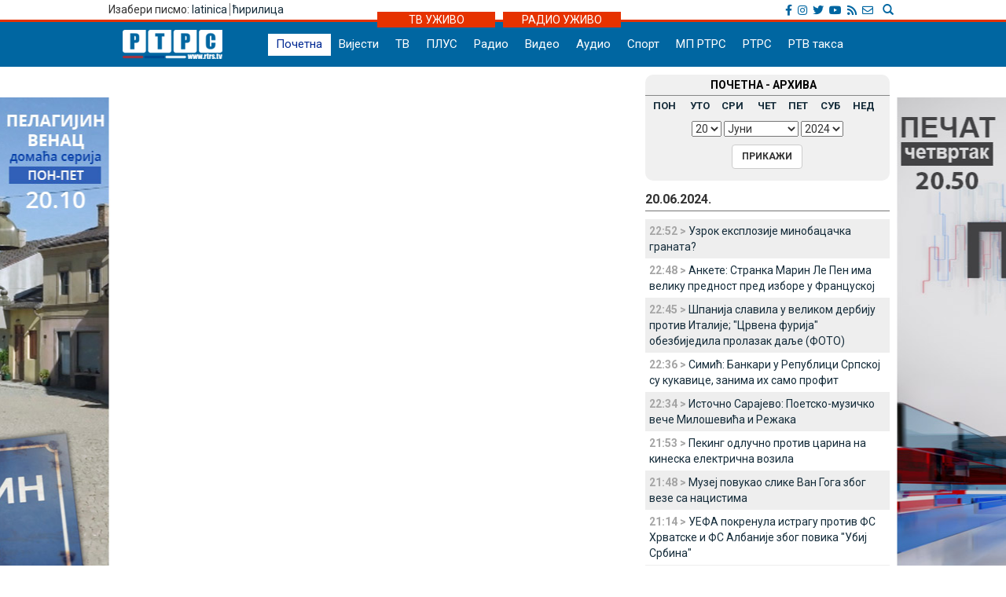

--- FILE ---
content_type: text/html; charset=UTF-8
request_url: https://www.rtrs.tv/vijesti/archive.php?d=20240620&id=11
body_size: 60779
content:
<!DOCTYPE html PUBLIC "-//W3C//DTD XHTML 1.0 Transitional//EN" "http://www.w3.org/TR/xhtml1/DTD/xhtml1-transitional.dtd">
<html xmlns="http://www.w3.org/1999/xhtml">
<head>
  <meta http-equiv="Content-Type" content="text/html; charset=utf-8" />
  <meta http-equiv="X-UA-Compatible" content="IE=edge">
  <meta name="viewport" content="width=device-width, initial-scale=1">
  <title>РТРС</title>
  


<!-- Ovdje sam dodao ../ da mijenjam css ako je poddomen prvi.rtrs
<link href="../../__css/2012.css?20121203" rel="stylesheet" type="text/css" />
-->
<meta http-equiv="pragma" content="no-cache">
<meta http-equiv="expires" content="0">
<meta http-equiv="Content-Type" content="text/html; charset=utf-8" />
<meta name="generator" content="РТРС - Радио Телевизија Републике Српске"/>
<meta name="description" content="Радио Tелевизија Републике Српске, Најновије вијести - Бањалука, Република Српска, БиХ, Србија. На једном мјесту политика, економија, спорт, забава. Radio Television of Republika Srpska official website, news, politics, economy, sport, entertainment.">
<meta name="keywords" content=" Radio Televizija Republike Srpske, rtrs, program, dnevnik, vijesti, novosti, emisije, prenos uživo, audio, video, Banjaluka, radio, televizija, Banjaluka, Republika Srpska, BiH, Srbija, politika, ekonomija, sport, kultura, zabava, Dodik, Vučić, Bosić, Cvijanović, Djoković"> 
<meta name="author" content="RTRS, Radio Тelevizija Republike Srpske, Radio Television of Republic of Srpska"/>
<meta name="language" content="Serbian, Srpski"/>
<!-- Fontovi dodano -->
<link href='https://fonts.googleapis.com/css?family=Roboto:400,400italic,300italic,300,500,500italic,700,700italic&subset=latin,cyrillic-ext' rel='stylesheet' type='text/css'>
<!-- Kraj fontovi -->
<link rel='alternate' type='application/rss+xml' title='РТРС вијести' href='../vijesti/rss.php'>
<meta name="viewport" content="width=device-width, initial-scale=1.0">

<link rel="stylesheet" href="../__tools/top_banner_slider/bjqs.css">
<link rel="stylesheet" href="../__css/android_install.css">



  <!-- ################################### Strani fajlovi za Responsive, font i reset  ################################################ -->
  <!-- ####################################################################################################### -->

  <!-- jQuery (necessary for Bootstrap's JavaScript plugins) -->
  <script src="https://ajax.googleapis.com/ajax/libs/jquery/1.11.0/jquery.min.js"></script>

  <!-- Latest compiled and minified CSS -->
  <link rel="stylesheet" href="../__css/bootstrap.min.css">

  <!-- Latest compiled and minified JavaScript -->
  <script src="../js/bootstrap.min.js"></script>

  <!-- JavaScript za podrsku Media kverija za IE8 -->
  <script src="../js/respond.js"></script>
  

  <!-- Normalize za reset -->
  <link rel="stylesheet" href="../__css/normalize.css">
  <!-- Fontovi -->
  <link href='http://fonts.googleapis.com/css?family=Open+Sans:400,600,800&subset=latin,cyrillic800&subset=latin,cyrillic|Roboto+Slab&subset=latin,cyrillic' rel='stylesheet' type='text/css'>

  <!-- ################################### Kraj Strani fajlovi za Responsive, font i reset  ########################################### -->


  <!-- ################################### Moj CSS  ################################################ -->
  <!-- ####################################################################################################### -->
	<link rel="stylesheet" href="../__css/style.css?v=1768459034">
  <!-- ################################### Kraj Moj CSS  ########################################### -->

  <script type="text/javascript">
  
  $(document).ready(function(){
    /* Jquery pocetak*/


    /* Slajder */
    $("#carousel-example-generic").carousel({
      interval: false,
      pause: true
    });
    $( ".item:first" ).addClass( "active" );


    /* Flash reklame */

    var sirina = $( "#livetv" ).width();
    $( ".sajdbar object" ) .width(sirina);
    $( ".sajdbar embed" ) .width(sirina);
    /* KRAJ Flash reklame */

    $( ".tab-radio" ).hide();

    $( ".tabs-tv" ).mouseover(function() {
      $( ".tabs-tv" ).addClass( "tab-active" );
      $( ".tabs-radio" ).removeClass( "tab-active" );

      $( ".tab-tv" ).slideDown( "slow");
      $( ".tab-radio" ).slideUp( "slow");
    });


    $( ".tabs-radio" ).mouseover(function() {
      $( ".tabs-tv" ).removeClass( "tab-active" );
      $( ".tabs-radio" ).addClass( "tab-active" );

      $( ".tab-radio" ).slideDown( "slow");
      $( ".tab-tv" ).slideUp( "slow");
    });

    $( ".tabs-tv" ).mouseout(function() {
      //$( ".tab-radio" ).slideToggle( "slow");
      //$( ".tab-tv" ).slideToggle( "slow");;
    });

    $( ".tabs-radio" ).mouseout(function() {
      //$( ".tabs-tv" ).addClass( "tab-active" );
      //$( ".tabs-radio" ).removeClass( "tab-active" );
      //$( ".tab-radio" ).slideToggle( "slow");
      //$( ".tab-tv" ).slideToggle( "slow");;
    });
			/*lead hover*/
		$(function() {
			  $('.glavna-naslov-lead').hide();
			  $('.naslovna-prve-dvije a').hover( function() { $(this).find('.glavna-naslov-lead').toggle('fast');
															  $(this).removeAttr('title');} );
			  $('.naslovna-druge-tri a').hover( function() { $(this).find('.glavna-naslov-lead').toggle('fast');
															  $(this).removeAttr('title');} );												  													  
		});

    /* Jquery kraj */
  });

</script>
</head>
<body class="sadrzaj index-arhiva">
<!-- Ukljucujem navigaciju i gornji dio bodija -->
<link rel="stylesheet" href="../__tools/top_banner_slider/bjqs.css">
<link rel="stylesheet" href="../__css/fontawesome/css/all.min.css"/>
<script src="../__tools/top_banner_slider/js/bjqs-1.3.min.js"></script>
<script src="../js/fixed_menu-1.04.js"></script>
<script src="../js/fixed_background.js"></script>




	
      <div id="heder-baner add_width_fix" class="top-baner-wrapp">
      	<!-- <img width="100%" src="_bmp/banner.png"/>-->
      	<div class="row container add_width_fix baner-top-center">
      				</div><!-- Kraj .row -->
      </div><!-- Kraj #header-baner .col-md-9 -->	

<script>
	if( $('.baner-top-center').find('#ads_horz').length ) {		
	}else {
		$('.top-baner-wrapp').css('display', 'none');
	}
</script>	  
	  
	  
<div class="new-header-wrapp">
	<div class="top-bar-wrapp">
		<div class="top-bar container">
		
		
			<div>
				<div class="pismo col-md-6 col-sm4 col-xs-4">
					      <div class="jezici pull-left"><span class="hidden-xs">Изабери писмо: </span>
	  	  <a href="https://lat.rtrs.tv/vijesti/archive.php?d=20240620&id=11">latinica</a><span>&nbsp;</span><span style="border-left:1px solid #727272;">&nbsp;</span><a href="https://www.rtrs.tv/vijesti/archive.php?d=20240620&id=11">&#1115;&#1080;&#1088;&#1080;&#1083;&#1080;&#1094;&#1072;</a></div>
	  				</div>

				<div class="top-bar-right col-md-6 col-sm6 col-xs-8">
				
					<!-- Search Modal -->	
					<div class="pretrazivac">
					<a href="#modalSearch" data-toggle="modal" data-target="#modalSearch">
						<span id="searchGlyph" class="glyphicon glyphicon-search"></span> <span class="hidden-sm hidden-md hidden-lg"></span>
					</a>
					</div>	
						
						<div id="modalSearch" class="modal fade" role="dialog">
						   <div class="modal-dialog">

							   <!-- Modal content-->
							   <div class="modal-content">
								   <div class="modal-header">
									   <button type="button" class="close" data-dismiss="modal">&times;</button>
									   <h4 class="modal-title">Радио Телевизија Републике Српске - тражи на порталу</h4>
								   </div>
										<div class="modal-body">
											<script>
											  (function() {
												var cx = '011432569712748045107:ordzp5qkvem';
												var gcse = document.createElement('script');
												gcse.type = 'text/javascript';
												gcse.async = true;
												gcse.src = 'https://cse.google.com/cse.js?cx=' + cx;
												var s = document.getElementsByTagName('script')[0];
												s.parentNode.insertBefore(gcse, s);
											  })();
											</script>
										<gcse:search></gcse:search>
										</div>
								   <div class="modal-footer">
									   <button type="button" class="btn btn-default" data-dismiss="modal">Затвори</button>
								   </div>
							   </div>

						   </div>
						</div>
						<!--kraj search modal-->
						<!--Social icons-->
						<div class="social-top">
						<a href="https://www.facebook.com/rtrs.vijesti/" target="_blank"><i class="fab fa-facebook-f"></i></a>
						<a href="https://www.instagram.com/rtrsvijesti/" target="_blank"><i class="fab fa-instagram"></i></a>
						<a href="https://twitter.com/RTRSvijesti" target="_blank"><i class="fab fa-twitter"></i></a>
						<a href="https://www.youtube.com/user/RTRSvijesti" target="_blank"><i class="fab fa-youtube"></i></a>
						<a href="https://www.rtrs.tv/vijesti/rss.php" target="_blank"><i class="fas fa-rss"></i></a>
						<a href="https://www.rtrs.tv/comp/kontakt.php"><i class="far fa-envelope"></i>	</a>
						</div>
						<!--Kraj social icons-->											
				</div>	
			</div>
		
		</div>			
	</div>
	<div class="uzivo-header-wrapp">
		<div class="container">			
				<div class="container-uzivo">
					<div class="uzivo-glavna uz-tv"><a href="../program/uzivo.php?c=1">ТВ УЖИВО</a></div>
				</div>
				<div class="container-uzivo">
					<div class="uzivo-glavna uz-rd"><a href="../program/uzivo.php?c=2">РАДИО УЖИВО</a></div>
				</div>
		</div>
	</div>
	
	<div class="logo-navbar-wrapp">
		<div class="logo-navbar container">
			<div class="logo-block">
				<a href="../"><img src="../_bmp/logo-127x37.png"></a>			</div> 
			
				<!-- NAVIGACIJA -->
				<div class="navbar">
				  <div class="navbar-header">
					<button type="button" class="navbar-toggle" data-toggle="collapse" data-target="#navigacija">
					  <span class="glyphicon glyphicon-th-large"></span>
					  Meni
					</button>
				  </div><!-- Kraj .navbar-header -->
				  <nav id="navigacija" class="collapse navbar-collapse">
				   <div class="nav-bgnd-sm">
					 <ul class="nav navbar-nav">
					  <li><a class="first sel " href="../index.php">Почетна</a></li> <!-- index.php --><li><a class="first " href="../vijesti/index.php">Вијести</a></li> <!-- vijesti/index.php --><li><a class="" href="../program/uzivo.php?c=1">ТВ</a></li> <!-- program/uzivo.php?c=1 --><li><a class="" href="https://plus.rtrs.tv/index.php?c=4">ПЛУС</a></li> <!-- https://plus.rtrs.tv/index.php?c=4 --><li><a class="" href="../program/uzivo.php?c=2">Радио</a></li> <!-- program/uzivo.php?c=2 --><li><a class="" href="../av/video.php">Видео</a></li> <!-- av/video.php --><li><a class="" href="../av/audio.php">Аудио</a></li> <!-- av/audio.php --><li><a class="" href="../vijesti/index.php?id=2">Спорт</a></li> <!-- vijesti/index.php?id=2 --><li><a class="" href="../muzprod/index.php">МП РТРС</a></li> <!-- muzprod/index.php --><li><a class="last " href="../comp/index.php">РТРС</a></li> <!-- comp/index.php --><li><a class="" href="../comp/taksa.php">РТВ такса</a></li> <!-- comp/taksa.php -->				  </ul>
				</nav>

			  </div><!-- Kraj .navbar -->
			  <!-- KRAJ NAVIGACIJA -->
				</div><!-- Kraj .container -->
				
				 <!-- HTML here -->
	
	</div>
</div>
				<!-- NAVIGACIJA PODMENI-->
				  <div class="content content_add_fix">
								
				</div>		
				<!-- KRAJ NAVIGACIJA PODMENI-->



<div class="container">
  <div class="row">
   <div class="col-md-8 col-sm-8">
     <main>
      <!-- POCETAK SADRZAJA -->




      





  <!-- KRAJ SADRZAJA -->
</main>
</div><!-- Kraj .col-md-8 .col-sm-8 -->



<!-- POCETAK SAJDBARA -->
<div class="col-md-4 col-sm-4">
  <div class="sajdbar">
    <aside>
      <!-- SADRZAJ U SAJDBARU -->
      	<div class="nwz_archive">
			
		<div class="cpt">ПОЧЕТНА - АРХИВА</div>
	
		<div class="archieve-tbl"><table width="100%" border="0" cellspacing="5" cellpadding="0"><tr>
		<td><a href="archive.php?d=20260112">ПОН</a></td><td><a href="archive.php?d=20260113">УТО</a></td><td><a href="archive.php?d=20260114">СРИ</a></td><td><a href="archive.php?d=20260115">ЧЕТ</a></td><td><a href="archive.php?d=20260109">ПЕТ</a></td><td><a href="archive.php?d=20260110">СУБ</a></td><td><a href="archive.php?d=20260111">НЕД</a></td>		</tr></table></div>
	
		<form action="archive.php" method="get" name="former">
      <input type="hidden" name="id" value="0">
      <div class="archive-form">
        <div class="archive-cbo">
          <select name="arh_d"><option value="1">1</option><option value="2">2</option><option value="3">3</option><option value="4">4</option><option value="5">5</option><option value="6">6</option><option value="7">7</option><option value="8">8</option><option value="9">9</option><option value="10">10</option><option value="11">11</option><option value="12">12</option><option value="13">13</option><option value="14">14</option><option value="15">15</option><option value="16">16</option><option value="17">17</option><option value="18">18</option><option value="19">19</option><option value="20" selected>20</option><option value="21">21</option><option value="22">22</option><option value="23">23</option><option value="24">24</option><option value="25">25</option><option value="26">26</option><option value="27">27</option><option value="28">28</option><option value="29">29</option><option value="30">30</option><option value="31">31</option></select>
          <select name="arh_m"><option value="1">Јануар</option><option value="2">Фебруар</option><option value="3">Март</option><option value="4">Април</option><option value="5">Мај</option><option value="6" selected>Јуни</option><option value="7">Јули</option><option value="8">Август</option><option value="9">Септембар</option><option value="10">Октобар</option><option value="11">Новембар</option><option value="12">Децембар</option></select>
          <select name="arh_y"><option value="2009">2009</option><option value="2010">2010</option><option value="2011">2011</option><option value="2012">2012</option><option value="2013">2013</option><option value="2014">2014</option><option value="2015">2015</option><option value="2016">2016</option><option value="2017">2017</option><option value="2018">2018</option><option value="2019">2019</option><option value="2020">2020</option><option value="2021">2021</option><option value="2022">2022</option><option value="2023">2023</option><option value="2024" selected>2024</option></select>
        </div>
        <div class="archive-btn">
          <input class="btn btn-default btn-md btn-hover-boja" type="submit" value="ПРИКАЖИ">
        </div>
      </div>
		</form>     
	</div>
  
	   
      <div class="nwzcron">
                <div class="dater">20.06.2024.</div><div class="odd"><span class="time">22:52 &#62; </span><span class="cpt"><a href="/vijesti/vijest.php?id=559953">Узрок експлозије минобацачка граната?</a></span></div><div class="even"><span class="time">22:48 &#62; </span><span class="cpt"><a href="/vijesti/vijest.php?id=559952">Анкете: Странка Марин Ле Пен има велику предност пред изборе у Француској</a></span></div><div class="odd"><span class="time">22:45 &#62; </span><span class="cpt"><a href="/vijesti/vijest.php?id=559951">Шпанија славила у великом дербију против Италије; &quot;Црвена фурија&quot; обезбиједила пролазак даље (ФОТО)</a></span></div><div class="even"><span class="time">22:36 &#62; </span><span class="cpt"><a href="/vijesti/vijest.php?id=559950">Симић: Банкари у Републици Српској су кукавице, занима их само профит</a></span></div><div class="odd"><span class="time">22:34 &#62; </span><span class="cpt"><a href="/vijesti/vijest.php?id=559949">Источно Сарајево: Поетско-музичко вече Милошевића и Режака</a></span></div><div class="even"><span class="time">21:53 &#62; </span><span class="cpt"><a href="/vijesti/vijest.php?id=559948">Пекинг одлучно против царина на кинеска електрична возила</a></span></div><div class="odd"><span class="time">21:48 &#62; </span><span class="cpt"><a href="/vijesti/vijest.php?id=559947">Музеј повукао слике Ван Гога због везе са нацистима</a></span></div><div class="even"><span class="time">21:14 &#62; </span><span class="cpt"><a href="/vijesti/vijest.php?id=559945">УЕФА покренула истрагу против ФС Хрватске и ФС Албаније због повика &quot;Убиј Србина&quot;</a></span></div><div class="odd"><span class="time">20:53 &#62; </span><span class="cpt"><a href="/vijesti/vijest.php?id=559944">Часопис &quot;Стремљења&quot; представљен бањалучкој публици (ФОТО/ВИДЕО)</a></span></div><div class="even"><span class="time">20:52 &#62; </span><span class="cpt"><a href="/vijesti/vijest.php?id=559943">Шпанија одржава предност, Италија безопасна (ФОТО)</a></span></div><div class="odd"><span class="time">20:49 &#62; </span><span class="cpt"><a href="/vijesti/vijest.php?id=559942">Захарова: Столтенберг се, извјештавајући о војној потрошњи, нада новој функцији</a></span></div><div class="even"><span class="time">20:44 &#62; </span><span class="cpt"><a href="/vijesti/vijest.php?id=559941">Штафета Србије у мушкој конкуренцији шампион Европе</a></span></div><div class="odd"><span class="time">20:37 &#62; </span><span class="cpt"><a href="/vijesti/vijest.php?id=559940">Ровер: Националне мањине у Српској су привилеговане, ПИК дезинформише јавност</a></span></div><div class="even"><span class="time">20:16 &#62; </span><span class="cpt"><a href="/vijesti/vijest.php?id=559939">Лукић: Српска је у Дејтону добила све прерогативе државе</a></span></div><div class="odd"><span class="time">19:49 &#62; </span><span class="cpt"><a href="/vijesti/vijest.php?id=559938">Занимљив меч Данске и Енглеске, али без побједника (ФОТО)</a></span></div><div class="even"><span class="time">19:49 &#62; </span><span class="cpt"><a href="/vijesti/vijest.php?id=559937">Лана Пудар у финалу Европског првенства</a></span></div><div class="odd"><span class="time">19:43 &#62; </span><span class="cpt"><a href="/vijesti/vijest.php?id=559936">Преминуо глумац Доналд Сатерленд</a></span></div><div class="even"><span class="time">19:37 &#62; </span><span class="cpt"><a href="/vijesti/vijest.php?id=559934">Извињења Србији из УЕФА, те Хрватске и Албаније</a></span></div><div class="odd"><span class="time">19:37 &#62; </span><span class="cpt"><a href="/vijesti/vijest.php?id=559933">Додик: Неће проћи идеја Бошњака да Српска буде протоколарна љуштура</a></span></div><div class="even"><span class="time">19:32 &#62; </span><span class="cpt"><a href="/vijesti/vijest.php?id=559932">Прије 32 године с подручја Тузле протјерано око 5.500 Срба</a></span></div><div class="odd"><span class="time">19:21 &#62; </span><span class="cpt"><a href="/vijesti/vijest.php?id=559931">Редукција воде у Залужанима; Мјештани изашли на протест (ВИДЕО)</a></span></div><div class="even"><span class="time">19:11 &#62; </span><span class="cpt"><a href="/vijesti/vijest.php?id=559930">Вулић: Република Српска је поносна што учествује на Играма БРИКС-а</a></span></div><div class="odd"><span class="time">19:04 &#62; </span><span class="cpt"><a href="/vijesti/vijest.php?id=559929">НБА појачање стигао у Партизан!</a></span></div><div class="even"><span class="time">19:01 &#62; </span><span class="cpt"><a href="/vijesti/vijest.php?id=559928">Сарадња са Србијом на увођењу електронске грађевинске дозволе у Српској</a></span></div><div class="odd"><span class="time">18:59 &#62; </span><span class="cpt"><a href="/vijesti/vijest.php?id=559927">Тузла: Пронађени гасни пиштољ, дрога и други предмети</a></span></div><div class="even"><span class="time">18:51 &#62; </span><span class="cpt"><a href="/vijesti/vijest.php?id=559926">СНСД Теслић: Миличевић - издајник српског народа у лажној одбрани &quot;9.јануара&quot;</a></span></div><div class="odd"><span class="time">18:45 &#62; </span><span class="cpt"><a href="/vijesti/vijest.php?id=559925">Додик: Ускоро приједлог разграничења са ФБиХ</a></span></div><div class="even"><span class="time">18:44 &#62; </span><span class="cpt"><a href="/vijesti/vijest.php?id=559924">Производи ТРБ представљени на сајму у Паризу</a></span></div><div class="odd"><span class="time">18:37 &#62; </span><span class="cpt"><a href="/vijesti/vijest.php?id=559923">Воћари задовољни родом и цијеном</a></span></div><div class="even"><span class="time">18:31 &#62; </span><span class="cpt"><a href="/vijesti/vijest.php?id=559922">Црвени метеоаларм и темперетауре до 40 степени (ВИДЕО)</a></span></div><div class="odd"><span class="time">18:31 &#62; </span><span class="cpt"><a href="/vijesti/vijest.php?id=559921">Српска се у Дејтону спомиње 57 пута, ПИК не постоји (ВИДЕО)</a></span></div><div class="even"><span class="time">18:28 &#62; </span><span class="cpt"><a href="/vijesti/vijest.php?id=559920">Покушава ли Америка санкцијама да спаси свој неоколонијални кредибилитет у БиХ? (ВИДЕО)</a></span></div><div class="odd"><span class="time">18:21 &#62; </span><span class="cpt"><a href="/vijesti/vijest.php?id=559918">Путин: Русија није тражила помоћ Сјеверне Кореје у сукобу у Украјини</a></span></div><div class="even"><span class="time">18:15 &#62; </span><span class="cpt"><a href="/vijesti/vijest.php?id=559917">Додик на Симпозијуму у Братислави: БиХ примјер кршења владавине права, велике силе погазиле Дејтон (ВИДЕО)</a></span></div><div class="odd"><span class="time">18:08 &#62; </span><span class="cpt"><a href="/vijesti/vijest.php?id=559916">ДНЕВНИК 2: Стиже врело љето: Сутра црвени метеоаларм и темперетауре до 40 степени</a></span></div><div class="even"><span class="time">18:02 &#62; </span><span class="cpt"><a href="/vijesti/vijest.php?id=559915">Српска финансијски стабилна, а изјаве &quot;душебрижника&quot; о банкроту, демантују приходи (ВИДЕО)</a></span></div><div class="odd"><span class="time">17:59 &#62; </span><span class="cpt"><a href="/vijesti/vijest.php?id=559914">Клуб СНСД-а и Српски клуб против допуна Кривичног закона БиХ</a></span></div><div class="even"><span class="time">17:57 &#62; </span><span class="cpt"><a href="/vijesti/vijest.php?id=559913">Путин упозорио: Наш мировни предлог за Украјину неће вјечно бити на столу</a></span></div><div class="odd"><span class="time">17:51 &#62; </span><span class="cpt"><a href="/vijesti/vijest.php?id=559912">ЕУРО 2024: Енглеска преузела иницијативу против Данске   (ФОТО)</a></span></div><div class="even"><span class="time">17:50 &#62; </span><span class="cpt"><a href="/vijesti/vijest.php?id=559911">Човић: БиХ нема стратегију спољне политике</a></span></div><div class="odd"><span class="time">17:41 &#62; </span><span class="cpt"><a href="/vijesti/vijest.php?id=559910">Изложба &quot;Златне руке&quot; окупила тридесетак излагача</a></span></div><div class="even"><span class="time">17:38 &#62; </span><span class="cpt"><a href="/vijesti/vijest.php?id=559909">Пикси послије Словеније: Заслужили смо гол, помијешана су осјећања</a></span></div><div class="odd"><span class="time">17:37 &#62; </span><span class="cpt"><a href="/vijesti/vijest.php?id=559908">Јовић послије меча са Словенијом: Даћемо све од себе да побиједимо Данску</a></span></div><div class="even"><span class="time">17:31 &#62; </span><span class="cpt"><a href="/vijesti/vijest.php?id=559907">Погледајте гол Јовића који је Србију оставио у игри за нокаут фазу (ВИДЕО)</a></span></div><div class="odd"><span class="time">17:21 &#62; </span><span class="cpt"><a href="/vijesti/vijest.php?id=559906">Човић: Санкције немају никакав смисао</a></span></div><div class="even"><span class="time">17:08 &#62; </span><span class="cpt"><a href="/vijesti/vijest.php?id=559905">Кенеди подијелио изјаву Вучића уз поруку: Позивам САД, Русију и Украјину на преговоре</a></span></div><div class="odd"><span class="time">17:04 &#62; </span><span class="cpt"><a href="/vijesti/vijest.php?id=559904">Шид: Страдао радник у пожару</a></span></div><div class="even"><span class="time">17:00 &#62; </span><span class="cpt"><a href="/vijesti/vijest.php?id=559903">Орлић - Окука: Јединство Српске и Србије на највишем нивоу икада</a></span></div><div class="odd"><span class="time">16:54 &#62; </span><span class="cpt"><a href="/vijesti/vijest.php?id=559902">Начелно договорен састанак лидера 2. јула у Мостару</a></span></div><div class="even"><span class="time">16:51 &#62; </span><span class="cpt"><a href="/vijesti/vijest.php?id=559901">Реми Србије и Словеније; Јовић сачувао наду српском тиму (ФОТО)</a></span></div><div class="odd"><span class="time">16:35 &#62; </span><span class="cpt"><a href="/vijesti/vijest.php?id=559900">Бањалука уз &quot;орлове&quot;, навијачи подржавају Србију (ВИДЕО)</a></span></div><div class="even"><span class="time">16:35 &#62; </span><span class="cpt"><a href="/vijesti/vijest.php?id=559899">Цетиње: Бомба била постављена на дрвету</a></span></div><div class="odd"><span class="time">16:34 &#62; </span><span class="cpt"><a href="/vijesti/vijest.php?id=559898">Вулић: СНСД и српски клуб показали јединство у заштити српских интереса</a></span></div><div class="even"><span class="time">16:24 &#62; </span><span class="cpt"><a href="/vijesti/vijest.php?id=559897">Нешић: Нећу престати да причам о српским жртвама, али и скрнављењу Поточара</a></span></div><div class="odd"><span class="time">16:20 &#62; </span><span class="cpt"><a href="/vijesti/vijest.php?id=559896">Славонски Брод: Син убио родитеље</a></span></div><div class="even"><span class="time">16:20 &#62; </span><span class="cpt"><a href="/vijesti/vijest.php?id=559895">Вриједним ђацима уручена признања - они стварају будућност Српске (ВИДЕО)</a></span></div><div class="odd"><span class="time">16:06 &#62; </span><span class="cpt"><a href="/vijesti/vijest.php?id=559894">Вујичић: Политизацијом покушали да Српска остане без министра</a></span></div><div class="even"><span class="time">15:57 &#62; </span><span class="cpt"><a href="/vijesti/vijest.php?id=559893">Љубојевић: Поглавари Исламске заједнице промовишу унитарну БиХ и звецкају оружјем</a></span></div><div class="odd"><span class="time">15:54 &#62; </span><span class="cpt"><a href="/vijesti/vijest.php?id=559892">Електропривреда Српске: Потписан јединствени колективни уговор</a></span></div><div class="even"><span class="time">15:46 &#62; </span><span class="cpt"><a href="/vijesti/vijest.php?id=559891">Снажна олуја погодила Москву (ВИДЕО)</a></span></div><div class="odd"><span class="time">15:40 &#62; </span><span class="cpt"><a href="/vijesti/vijest.php?id=559890">Вулић: Једини који се залажу за дејтонску БиХ су власти Српске</a></span></div><div class="even"><span class="time">15:39 &#62; </span><span class="cpt"><a href="/vijesti/vijest.php?id=559889">Додик са предсједницима боксерских савеза Српске и Србије</a></span></div><div class="odd"><span class="time">15:34 &#62; </span><span class="cpt"><a href="/vijesti/vijest.php?id=559888">Састанак Вучића и Куртија у Бриселу 26. јуна</a></span></div><div class="even"><span class="time">15:30 &#62; </span><span class="cpt"><a href="/vijesti/vijest.php?id=559887">Посланици из Српске нису подржали иницијативу за смјену Нешића (ВИДЕО)</a></span></div><div class="odd"><span class="time">15:22 &#62; </span><span class="cpt"><a href="/vijesti/vijest.php?id=559886">Випотник и Ристић у Бањалуци уз &quot;орлове&quot; (ВИДЕО)</a></span></div><div class="even"><span class="time">15:19 &#62; </span><span class="cpt"><a href="/vijesti/vijest.php?id=559885">Мазалица: Санкцијама се директно угрожавају људска права</a></span></div><div class="odd"><span class="time">15:12 &#62; </span><span class="cpt"><a href="/vijesti/vijest.php?id=559884">НПРС послије 14 година у Дрвару: Представа &quot;Ожалошћена породица&quot; игра у хуманитарне сврхе</a></span></div><div class="even"><span class="time">15:10 &#62; </span><span class="cpt"><a href="/vijesti/vijest.php?id=559883">Стевандић: ПИК неформално тијело, мисле да Српској постављају услове</a></span></div><div class="odd"><span class="time">14:54 &#62; </span><span class="cpt"><a href="/vijesti/vijest.php?id=559880">ЕУРО 2024: Србија изједначила, стријелац Јовић (ФОТО/ВИДЕО)</a></span></div><div class="even"><span class="time">14:54 &#62; </span><span class="cpt"><a href="/vijesti/vijest.php?id=559879">У петак 40 степени, послије подне наоблачење</a></span></div><div class="odd"><span class="time">14:52 &#62; </span><span class="cpt"><a href="/vijesti/vijest.php?id=559878">Додик се обратио на Симпозијуму у Братислави: БиХ примјер кршења свих постулата владавине права</a></span></div><div class="even"><span class="time">14:51 &#62; </span><span class="cpt"><a href="/vijesti/vijest.php?id=559877">Стевандић Вукановићу: Није на понос чињеница да сте најосуђиванија особа у БиХ</a></span></div><div class="odd"><span class="time">14:50 &#62; </span><span class="cpt"><a href="/vijesti/vijest.php?id=559876">Политико: Марк Руте биће сљедећи генерални секретар НАТО-а</a></span></div><div class="even"><span class="time">14:36 &#62; </span><span class="cpt"><a href="/vijesti/vijest.php?id=559875">Ковачевић: Српска потписник Дејтона, ПИК не постоји у овом споразуму (ВИДЕО)</a></span></div><div class="odd"><span class="time">14:34 &#62; </span><span class="cpt"><a href="/vijesti/vijest.php?id=559874">Шпирић: Владавина права не значи владавину ОХР-а</a></span></div><div class="even"><span class="time">14:32 &#62; </span><span class="cpt"><a href="/vijesti/vijest.php?id=559873">Вулић: Иницијатива за Нешићеву смјену има скривене мотиве</a></span></div><div class="odd"><span class="time">14:28 &#62; </span><span class="cpt"><a href="/vijesti/vijest.php?id=559872">Свечана и редовна сједница Парламента Српске 2. јула (ВИДЕО)</a></span></div><div class="even"><span class="time">14:27 &#62; </span><span class="cpt"><a href="/vijesti/vijest.php?id=559871">Цвијановић: Закључке ПИК-а писали бошњачки представници, свако мијешање корак назад за БиХ</a></span></div><div class="odd"><span class="time">14:24 &#62; </span><span class="cpt"><a href="/vijesti/vijest.php?id=559870">Србија - Словенија: Познати састави обје екипе</a></span></div><div class="even"><span class="time">14:23 &#62; </span><span class="cpt"><a href="/vijesti/vijest.php?id=559869">У Београду представљена књига &quot;Наоружавање истином за Републику Српску&quot; (ВИДЕО)</a></span></div><div class="odd"><span class="time">14:18 &#62; </span><span class="cpt"><a href="/vijesti/vijest.php?id=559868">Кошарац: ПИК није дејтонска институција и не служи ничему добром</a></span></div><div class="even"><span class="time">14:17 &#62; </span><span class="cpt"><a href="/vijesti/vijest.php?id=559867">Тадић: Република Српска под пуним именом 57 пута у Дејтону, ПИК не постоји у том споразуму</a></span></div><div class="odd"><span class="time">14:14 &#62; </span><span class="cpt"><a href="/vijesti/vijest.php?id=559865">Нешић: Иницијатива СДА - покушај да ме дискредитују</a></span></div><div class="even"><span class="time">14:08 &#62; </span><span class="cpt"><a href="/vijesti/vijest.php?id=559864">Којић: Намеће се наратив који није тачан, српске жртве нико неће омаловажавати</a></span></div><div class="odd"><span class="time">14:06 &#62; </span><span class="cpt"><a href="/vijesti/vijest.php?id=559863">Усвојен консолидовани извјештај о извршењу буџета за први квартал</a></span></div><div class="even"><span class="time">13:59 &#62; </span><span class="cpt"><a href="/vijesti/vijest.php?id=559862">Цетиње: Након експлозије два лица преминула, треће на операцији</a></span></div><div class="odd"><span class="time">13:48 &#62; </span><span class="cpt"><a href="/vijesti/vijest.php?id=559860">Којић: ПИК је политичко, а не правно тијело</a></span></div><div class="even"><span class="time">13:46 &#62; </span><span class="cpt"><a href="/vijesti/vijest.php?id=559859">Вијеће народа без сагласности о именовању Чавке у УО РТРС-а</a></span></div><div class="odd"><span class="time">13:40 &#62; </span><span class="cpt"><a href="/vijesti/vijest.php?id=559858">Видовић о санкцијама: Желе уништити Српску; Пронаћи рјешење са банкама (ВИДЕО)</a></span></div><div class="even"><span class="time">13:40 &#62; </span><span class="cpt"><a href="/vijesti/vijest.php?id=559857">Шмит: Никад јача подршка ПИК-а, наставићу да користим &quot;бонска овлаштења&quot;</a></span></div><div class="odd"><span class="time">13:38 &#62; </span><span class="cpt"><a href="/vijesti/vijest.php?id=559856">&quot;Халабука која се дигла због хеликоптера показује потпуну опијеност мржњом према Српској и Србији&quot;</a></span></div><div class="even"><span class="time">13:34 &#62; </span><span class="cpt"><a href="/vijesti/vijest.php?id=559855">Кондић Панић: Европске интеграције и демократско одлучивање искључују ОХР</a></span></div><div class="odd"><span class="time">13:28 &#62; </span><span class="cpt"><a href="/vijesti/vijest.php?id=559854">ПИК оптужио владајућу коалицију у Српској за напад на Дејтон</a></span></div><div class="even"><span class="time">13:13 &#62; </span><span class="cpt"><a href="/vijesti/vijest.php?id=559853">Откривене стотине неслагања током електронског бројања гласова у Порторику</a></span></div><div class="odd"><span class="time">13:08 &#62; </span><span class="cpt"><a href="/vijesti/vijest.php?id=559852">Сјајна атмосфера у Минхену пред меч Србије и Словеније, пјесма и весеље на улицама (ФОТО/ВИДЕО)</a></span></div><div class="even"><span class="time">13:05 &#62; </span><span class="cpt"><a href="/vijesti/vijest.php?id=559851">Комазец и Миланковић разговарале о проширењу сарадње (ФОТО)</a></span></div><div class="odd"><span class="time">13:02 &#62; </span><span class="cpt"><a href="/vijesti/vijest.php?id=559850">Видовић: У прва три мјесеца приходи већи за 127 милиона КМ у односу на расходе</a></span></div><div class="even"><span class="time">13:02 &#62; </span><span class="cpt"><a href="/vijesti/vijest.php?id=559849">Пожар у фабрици Евројуг у Шиду (ВИДЕО)</a></span></div><div class="odd"><span class="time">12:56 &#62; </span><span class="cpt"><a href="/vijesti/vijest.php?id=559848">Протест здравствених радника у Сарајеву</a></span></div><div class="even"><span class="time">12:47 &#62; </span><span class="cpt"><a href="/vijesti/vijest.php?id=559847">Промоција часописа &quot;Стремљења&quot; у Народној универзитетској библиотеци (ФОТО)</a></span></div><div class="odd"><span class="time">12:39 &#62; </span><span class="cpt"><a href="/vijesti/vijest.php?id=559846">Јагодић: Меч одлуке против Словеније, цијела Српска уз &quot;Орлове&quot;</a></span></div><div class="even"><span class="time">12:33 &#62; </span><span class="cpt"><a href="/vijesti/vijest.php?id=559845">Стевандић са Ватерполо клубом &quot;Бањалука&quot;: Спортисти најбољи амбасадори града</a></span></div><div class="odd"><span class="time">12:31 &#62; </span><span class="cpt"><a href="/vijesti/vijest.php?id=559844">Исплаћено више од три милиона КМ за премију за млијеко</a></span></div><div class="even"><span class="time">12:30 &#62; </span><span class="cpt"><a href="/vijesti/vijest.php?id=559843">Пуповац једногласно изабран за шефа Одбора за националне мањине</a></span></div><div class="odd"><span class="time">12:20 &#62; </span><span class="cpt"><a href="/vijesti/vijest.php?id=559842">УЕФА новинарима послала хрватску заставу умјесто српске</a></span></div><div class="even"><span class="time">12:19 &#62; </span><span class="cpt"><a href="/vijesti/vijest.php?id=559841">Порука из Казања: Подржимо браћу Србе!</a></span></div><div class="odd"><span class="time">11:54 &#62; </span><span class="cpt"><a href="/vijesti/vijest.php?id=559840">Вулин: &quot;Убиј, убиј Србина&quot; није пјесма, већ прослава и најава нових убијања</a></span></div><div class="even"><span class="time">11:54 &#62; </span><span class="cpt"><a href="/vijesti/vijest.php?id=559839">Шобот: Клиника за кардиохирургију УКЦ Српске једна од модернијих</a></span></div><div class="odd"><span class="time">11:52 &#62; </span><span class="cpt"><a href="/vijesti/vijest.php?id=559838">Србину из Звечана одређено задржавање до 48 сати</a></span></div><div class="even"><span class="time">11:47 &#62; </span><span class="cpt"><a href="/vijesti/vijest.php?id=559837">Уставноправна комисија није прихватила извјештај о раду ВСТС-а</a></span></div><div class="odd"><span class="time">11:35 &#62; </span><span class="cpt"><a href="/vijesti/vijest.php?id=559836">Хрватска: Бик прегазио жену, преминула у болници</a></span></div><div class="even"><span class="time">11:35 &#62; </span><span class="cpt"><a href="/vijesti/vijest.php?id=559835">Ђоковић упутио подршку фудбалерима Србије пред утакмицу са Словенијом (ВИДЕО)</a></span></div><div class="odd"><span class="time">11:26 &#62; </span><span class="cpt"><a href="/vijesti/vijest.php?id=559834">Водовод Приједор: Рационално трошити воду</a></span></div><div class="even"><span class="time">11:21 &#62; </span><span class="cpt"><a href="/vijesti/vijest.php?id=559833">Уговор РТРС-а и ТВ Војводина: Наставак успјешне дугогодишње сарадње (ФОТО/ВИДЕО)</a></span></div><div class="odd"><span class="time">11:16 &#62; </span><span class="cpt"><a href="/vijesti/vijest.php?id=559832">Мисија ОЕБС-а у БиХ осудила Хелезову изјаву о подјели Српске</a></span></div><div class="even"><span class="time">11:09 &#62; </span><span class="cpt"><a href="/vijesti/vijest.php?id=559831">Путин и Лам усвојили изјаву о стратешком партнерству Русије и Вијетнама (ВИДЕО)</a></span></div><div class="odd"><span class="time">10:51 &#62; </span><span class="cpt"><a href="/vijesti/vijest.php?id=559830">Демос више није дио власти на Палама</a></span></div><div class="even"><span class="time">10:39 &#62; </span><span class="cpt"><a href="/vijesti/vijest.php?id=559829">Сутра црвено упозорење, температура до 40 степени</a></span></div><div class="odd"><span class="time">10:24 &#62; </span><span class="cpt"><a href="/vijesti/vijest.php?id=559828">Експлодирала бомба на Цетињу: Страдале двије особе, три тешко повријеђене</a></span></div><div class="even"><span class="time">10:22 &#62; </span><span class="cpt"><a href="/vijesti/vijest.php?id=559827">Два лица осумњичена да су оштетила привредно друштво за 25.000 КМ</a></span></div><div class="odd"><span class="time">10:20 &#62; </span><span class="cpt"><a href="/vijesti/vijest.php?id=559826">У Српској нема случајева денга грознице, у Европи их све више</a></span></div><div class="even"><span class="time">10:02 &#62; </span><span class="cpt"><a href="/vijesti/vijest.php?id=559825">Ватикан ускоро проглашава Кухарића блаженим?</a></span></div><div class="odd"><span class="time">10:01 &#62; </span><span class="cpt"><a href="/vijesti/vijest.php?id=559824">Хрватска: Експлозија у аутомобилу, погинуло дијете</a></span></div><div class="even"><span class="time">10:00 &#62; </span><span class="cpt"><a href="/vijesti/vijest.php?id=559823">Премијера филма &quot;Свједок&quot; 3. јула у Бањалуци (ФОТО/ВИДЕО)</a></span></div><div class="odd"><span class="time">09:55 &#62; </span><span class="cpt"><a href="/vijesti/vijest.php?id=559822">Ђурић: Дијалог Београда и Приштине је у коми</a></span></div><div class="even"><span class="time">09:55 &#62; </span><span class="cpt"><a href="/vijesti/vijest.php?id=559821">У Требињу приказан филм &quot;Гаравице&quot; о српским стратиштима</a></span></div><div class="odd"><span class="time">09:48 &#62; </span><span class="cpt"><a href="/vijesti/vijest.php?id=559820">Додик: Лаж не може бити политика и због тога Америка губи моћ</a></span></div><div class="even"><span class="time">09:44 &#62; </span><span class="cpt"><a href="/vijesti/vijest.php?id=559819">СПС: Позив шефовима одборничких клубова на састанак због &quot;бетонизације&quot; Бањалуке</a></span></div><div class="odd"><span class="time">09:42 &#62; </span><span class="cpt"><a href="/vijesti/vijest.php?id=559818">Експлодирала бомба на Цетињу: Једна особа страдала, има и повријеђених</a></span></div><div class="even"><span class="time">09:41 &#62; </span><span class="cpt"><a href="/vijesti/vijest.php?id=559817">Каран: Српска је безбједно окружење за све њене грађане</a></span></div><div class="odd"><span class="time">09:38 &#62; </span><span class="cpt"><a href="/vijesti/vijest.php?id=559816">Спортске игре БРИКС-а: Наступи Српске у пливању и ритмичкој гимнастици</a></span></div><div class="even"><span class="time">09:29 &#62; </span><span class="cpt"><a href="/vijesti/vijest.php?id=559815">Клокић: Нови пакет америчких санкција скандалозан потез који неће донијети резултат</a></span></div><div class="odd"><span class="time">09:22 &#62; </span><span class="cpt"><a href="/vijesti/vijest.php?id=559814">Стевандић: Притисци на Српску неће стати</a></span></div><div class="even"><span class="time">09:05 &#62; </span><span class="cpt"><a href="/vijesti/vijest.php?id=559813">Вишковић: САД би да казни све који подржавају предсједника Српске Милорада Додика (ВИДЕО)</a></span></div><div class="odd"><span class="time">08:56 &#62; </span><span class="cpt"><a href="/vijesti/vijest.php?id=559812">Ромић: БиХ уз ОХР и стране судије нема европску будућност</a></span></div><div class="even"><span class="time">08:45 &#62; </span><span class="cpt"><a href="/vijesti/vijest.php?id=559810">Клокић-Милићевић: Декларација никог не угрожава; 9. јануар остаје Дан Републике (ВИДЕО)</a></span></div><div class="odd"><span class="time">08:43 &#62; </span><span class="cpt"><a href="/vijesti/vijest.php?id=559809">Ухапшен пијани возач у Теслићу</a></span></div><div class="even"><span class="time">08:23 &#62; </span><span class="cpt"><a href="/vijesti/vijest.php?id=559807">Данас врло топло, до 38 степени Целзијусових</a></span></div><div class="odd"><span class="time">08:19 &#62; </span><span class="cpt"><a href="/vijesti/vijest.php?id=559806">Путин у посјети Вијетнаму (ВИДЕО)</a></span></div><div class="even"><span class="time">08:13 &#62; </span><span class="cpt"><a href="/vijesti/vijest.php?id=559805">Све спремно за долазак дјеце са Косова и Метохије у Српску (ВИДЕО)</a></span></div><div class="odd"><span class="time">08:09 &#62; </span><span class="cpt"><a href="/vijesti/vijest.php?id=559804">Упозорење возачима - пажљиво планирати дужа путовања</a></span></div><div class="even"><span class="time">07:51 &#62; </span><span class="cpt"><a href="/vijesti/vijest.php?id=559803">ФСС тражи казну због скандалозних повика Албанаца и Хрвата &quot;Убиј Србина&quot; (ВИДЕО)</a></span></div><div class="odd"><span class="time">07:48 &#62; </span><span class="cpt"><a href="/vijesti/vijest.php?id=559802">Вишковић: Циљ санкција - сатанизација и укидање Републике Српске (ВИДЕО)</a></span></div><div class="even"><span class="time">07:47 &#62; </span><span class="cpt"><a href="/vijesti/vijest.php?id=559801">Седам особа рањено у пуцњави у Филаделфији (ФОТО)</a></span></div><div class="odd"><span class="time">07:42 &#62; </span><span class="cpt"><a href="/vijesti/vijest.php?id=559800">Српска богатија за 21 бебу</a></span></div><div class="even"><span class="time">07:36 &#62; </span><span class="cpt"><a href="/vijesti/vijest.php?id=559799">Додик предсједава сједницом Одбора за одржавање   Боксерске лиге</a></span></div><div class="odd"><span class="time">07:36 &#62; </span><span class="cpt"><a href="/vijesti/vijest.php?id=559798">Путин одликован орденом Ким Ил Сунга, на поклон добио и два пса (ФОТО/ВИДЕО)</a></span></div><div class="even"><span class="time">07:32 &#62; </span><span class="cpt"><a href="/vijesti/vijest.php?id=559797">Париз: У сједишту УНЕСЦО модна ревија Луја Витона инспирисана људском љепотом (ВИДЕО)</a></span></div><div class="odd"><span class="time">07:24 &#62; </span><span class="cpt"><a href="/vijesti/vijest.php?id=559796">Ухапшен Србин из Звечана</a></span></div><div class="even"><span class="time">07:18 &#62; </span><span class="cpt"><a href="/vijesti/vijest.php?id=559795">Индија: Врели топлотни талас однио најмање 52 живота</a></span></div><div class="odd"><span class="time">07:16 &#62; </span><span class="cpt"><a href="/vijesti/vijest.php?id=559794">Србија против Словеније у борби за осмину финала шампионата Европе (ФОТО)</a></span></div><div class="even"><span class="time">07:11 &#62; </span><span class="cpt"><a href="/vijesti/vijest.php?id=559793">Вијеће народа данас о избору Чавке у Управни одбор РТРС-а</a></span></div><div class="odd"><span class="time">07:09 &#62; </span><span class="cpt"><a href="/vijesti/vijest.php?id=559792">Колегијум о одржавању посебне и редовне сједнице Парламента Српске</a></span></div><div class="even"><span class="time">07:06 &#62; </span><span class="cpt"><a href="/vijesti/vijest.php?id=559791">Најдужи дан у години - вечерас календарски стиже љето</a></span></div>      </div>

      <!-- KRAJ SADRZAJA U SAJDBARU -->
    </aside>
  </div><!-- Kraj .sajdbar -->
</div><!-- Kraj .col-md-4  -->
<!-- KRAJ SAJDBARA -->

</div><!-- Kraj .row -->
</div><!-- Kraj .container -->
</div><!-- Kraj .content -->



<footer>
  <div class="footer" id="footer-nav">
  <button type="button" class="footer-nav" data-toggle="collapse" data-target="#footer-ids">
          <span class="glyphicon glyphicon-th-large"></span>
          Footer
  </button>
    <div class="container collapse navbar-collapse" id="footer-ids">

     <nav><div class="col-md-2 col-sm-2" ><h5 class="footer_titles"><a href="http://www.rtrs.tv/vijesti/index.php">Вијести</a></h5><ul><li><a href="/vijesti/index.php?id=10">Република Српска</a></li><li><a href="/vijesti/index.php?id=11">БиХ</a></li><li><a href="/vijesti/index.php?id=12">Регион</a></li><li><a href="/vijesti/index.php?id=13">Свијет</a></li><li><a href="/vijesti/index.php?id=2">Спорт</a></li><li><a href="/vijesti/index.php?id=3">Привреда</a></li><li><a href="/vijesti/index.php?id=4">Култура</a></li><li><a href="/vijesti/index.php?id=6">Занимљивости</a></li><li><a href="/vijesti/index.php?id=15">Друштво</a></li><li><a href="/vijesti/index.php?id=29">Хроника</a></li><li><a href="/vijesti/index.php?id=30">Србија</a></li><li><a href="/vijesti/index.php?id=16">Здравље</a></li><li><a href="/vijesti/index.php?id=5">Вријеме</a></li></div><!-- Kraj .col-md-2 .col-sm-2 --><div class="col-md-1 col-sm-1" ><h5 class="footer_titles"><a href="http://www.rtrs.tv/program/index.php?c=1">ТВ</a></h5><ul><li><a href="/program/index.php?c=1">Новости</a></li><li><a href="/program/uzivo.php?c=1">Уживо</a></li><li><a href="/program/raspored.php?c=1">Програм</a></li><li><a href="/program/emisije.php?c=1">Емисије</a></li><li><a href="/program/najave.php?c=1">Најаве</a></li><li><a href="/program/ttx.php?c=1">Телетекст</a></li></div><!-- Kraj .col-md-2 .col-sm-2 --><div class="col-md-1 col-sm-1" ><h5 class="footer_titles"><a href="http://www.rtrs.tv/program/index.php?c=2">Радио</a></h5><ul><li><a href="/program/index.php?c=2">Новости</a></li><li><a href="/program/uzivo.php?c=2">Уживо</a></li><li><a href="/program/raspored.php?c=2">Програм</a></li><li><a href="/program/emisije.php?c=2">Емисије</a></li><li><a href="/program/najave.php?c=2">Најаве</a></li></div><!-- Kraj .col-md-2 .col-sm-2 --><div class="col-md-1 col-sm-1" ><h5 class="footer_titles"><a href="http://plus.rtrs.tv/index.php">ПЛУС</a></h5><ul><li><a href="http://plus.rtrs.tv/index.php?c=4">Уживо</a></li><li><a href="http://plus.rtrs.tv/novosti.php?c=4">Новости</a></li><li><a href="http://plus.rtrs.tv/raspored.php?c=4">Програм</a></li><li><a href="http://plus.rtrs.tv/emisije.php?c=4">Емисије</a></li><li><a href="http://plus.rtrs.tv/najave.php?c=4">Најаве</a></li></div><!-- Kraj .col-md-2 .col-sm-2 --><div class="col-md-2 col-sm-2" ><h5 class="footer_titles"><a href="http://www.rtrs.tv/av/video.php">Видео</a></h5><ul><li><a href="/av/video.php?id=1">Емисије</a></li><li><a href="/av/video.php?id=2">Дневне вијести</a></li><li><a href="/av/video.php?id=3">Скупштина</a></li><li><a href="/av/video.php?id=4">Спорт</a></li><li><a href="/av/video.php?id=5">Музика и забава</a></li><li><a href="/av/video.php?id=6">Документарни</a></li><li><a href="/av/video.php?id=7">Култура</a></li><li><a href="/av/video.php?id=8">Млади</a></li></div><!-- Kraj .col-md-2 .col-sm-2 --><div class="col-md-2 col-sm-2" ><h5 class="footer_titles"><a href="http://www.rtrs.tv/av/audio.php">Аудио</a></h5><ul><li><a href="/av/audio.php?id=1">Емисије</a></li><li><a href="/av/audio.php?id=2">Дневне вијести</a></li><li><a href="/av/audio.php?id=3">Музика</a></li><li><a href="/av/audio.php?id=4">Спорт</a></li></div><!-- Kraj .col-md-2 .col-sm-2 --><div class="col-md-2 col-sm-2" ><h5 class="footer_titles"><a href="http://www.rtrs.tv/muzprod/index.php">Музичка продукција</a></h5><ul><li><a href="/muzprod/istorijat.php">О нама</a></li><li><a href="/muzprod/index.php">Новости</a></li><li><a href="/muzprod/izdanja.php">Издања</a></li><li><a href="/av/audio.php?id=101&typ=c">Аудио</a></li></div><!-- Kraj .col-md-2 .col-sm-2 --><div class="col-md-2 col-sm-2" ><h5 class="footer_titles"><a href="http://www.rtrs.tv/foto/index.php">Фото</a></h5><ul><li><a href="/foto/index.php?id=10">Српска</a></li><li><a href="/foto/index.php?id=2">Спорт</a></li><li><a href="/foto/index.php?id=4">Култура</a></li><li><a href="/foto/index.php?id=5">Вријеме</a></li><li><a href="/foto/index.php?id=6">Занимљивости</a></li></div><!-- Kraj .col-md-2 .col-sm-2 --><div class="col-md-1 col-sm-1" ><h5 class="footer_titles"><a href="http://www.rtrs.tv/comp/index.php">РТРС</a></h5><ul><li><a href="/comp/index.php">Новости</a></li><li><a href="/comp/mi.php">О нама</a></li><li><a href="/comp/marketing.php">Маркетинг</a></li><li><a href="/comp/taksa.php">РТВ такса</a></li><li><a href="/comp/pokrivenost.php">Покривеност</a></li><li><a href="/comp/struktura.php">Структура</a></li><li><a href="/comp/kontakt.php">Контакт</a></li><li><a href="/comp/projekti.php">Пројекти</a></li><li><a href="/comp/uslovi_koriscenja.php">Услови коришћења</a></li></div><!-- Kraj .col-md-2 .col-sm-2 --></nav>    <div class="clearfix"></div>
  </div><!-- Kraj .container -->
</div><!-- Kraj .footer -->


<div style="width:100%; background-color: #d8e2fd;"><!--div wrapp 2018-->
	<div class="container footer-fix-spc">
	  <div class="footer-impresum-kontejner">
		<div class="col-md-10 col-sm-10"><span class="siva">Copyright © 2001-2026, <a href="http://www.rtrs.tv">www.rtrs.tv</a></span>  <!--|  Главно  |  Импресум  |  Правила коришћења -->  <span class="siva" style="float: right;font-size: 12px;">
		<a href="https://sr-rs.facebook.com/rtrs.vijesti" target="_blank"><img src="../_bmp/social/btn_facebook.png" width="17"></a>
		<a href="https://www.instagram.com/rtrsvijesti" target="_blank"><img src="../_bmp/social/btn_instagram.png" width="17"></a>
		<a href="https://twitter.com/rtrsvijesti" target="_blank"><img src="../_bmp/social/btn_twitter.png" width="17"></a>
		<a href="https://www.youtube.com/user/RTRSvijesti" target="_blank"><img src="../_bmp/social/btn_youtube.png" width="17"></a>
		<a href="../vijesti/rss.php"><img src="../_bmp/social/btn_rss.png" width="17"></a> | 
		<a href="http://www.bhrt.ba/sr/">БХРТ</a> | 
		<a href="http://www.rtvfbih.ba/">ФТВ</a></span> </div>
		<div class="vrh-strane col-md-2 col-sm-2"><a href="#">Врх стране <img src="../_bmp/futer-strelica-gore.png"/></a></div>
				</div><!-- Kraj .footer-impresum-kontejner -->

	</div><!-- Kraj .container -->
</div><!-- Kraj div wrapp 2018-->
</footer>



<!--google-->
<script type="text/javascript">
	var gaJsHost = (("https:" == document.location.protocol) ? "https://ssl." : "http://www.");
	document.write(unescape("%3Cscript src='" + gaJsHost + "google-analytics.com/ga.js' type='text/javascript'%3E%3C/script%3E"));
</script>
<script type="text/javascript">
try {
	var pageTracker = _gat._getTracker("UA-7833978-1");
	pageTracker._trackPageview();
	pageTracker._trackPageLoadTime();
} catch(err) {}</script>
<!--/noindex
-->

</div>

<!-- Global site tag (gtag.js) - Google Analytics -->
<script async src="https://www.googletagmanager.com/gtag/js?id=G-PG9KMFBR12"></script>
<script>
  window.dataLayer = window.dataLayer || [];
  function gtag(){dataLayer.push(arguments);}
  gtag('js', new Date());

  gtag('config', 'G-PG9KMFBR12');
</script>

</body>
</html>